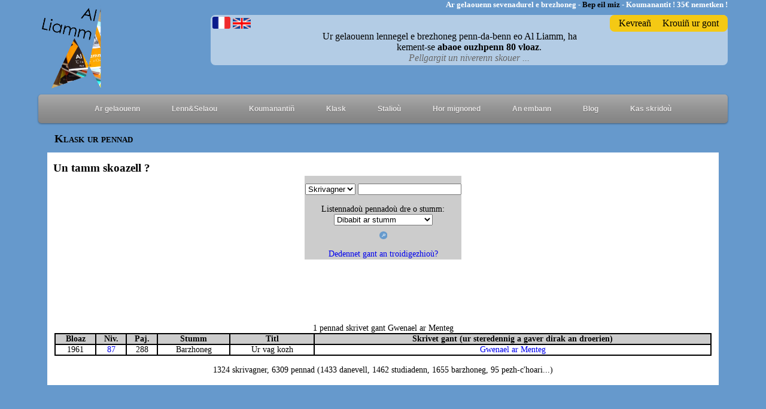

--- FILE ---
content_type: text/html; charset=utf-8
request_url: https://alliamm.bzh/Lenn.php?AL=klask&anv=373&kas=Kas
body_size: 5286
content:
<!DOCTYPE html PUBLIC "-//W3C//DTD XHTML 1.0 Transitional//EN" "https://www.w3.org/TR/xhtml1/DTD/xhtml1-transitional.dtd">
<html xmlns="https://www.w3.org/1999/xhtml">
<head>

<meta name="viewport" content="width=device-width, user-scalable=yes" />
<meta http-equiv="Content-Type" content="text/html; charset=UTF-8" />

<link href="Style/style.css" rel="stylesheet" type="text/css" />
<link href="Style/style_menu.css" rel="stylesheet" type="text/css" />
<script type="text/javascript" src="jquery-1.4.2.js"></script> 
<script type="text/javascript" src="https://ajax.googleapis.com/ajax/libs/jquery/1.10.2/jquery.min.js"></script>
<script src="https://ajax.googleapis.com/ajax/libs/jquery/3.5.1/jquery.min.js"></script>
<!--<link type="text/css" rel="stylesheet" href="Style/cookiebanner.style.css" />
<script type="text/javascript" src="js/cookiebanner.script.js"></script>-->

<style>
        *{margin:0;padding:0;text-decoration:none;list-style:none;box-sizing:border-box;}
</style>

<link rel="icon" href="t/Images/LOGOAL.ico" type="image/x-icon"/>

</head>


<script type="text/javascript">
var vu;
var anv;
function windowIdth(){
ment = $(window).width();
}

function fixMenu(){
var position = $(document).scrollTop();
var maxi = document.body.offsetWidth;
if (position >= topMenu) { 
menu.css("position","fixed");
menu.css("top","0%");
menu.css("z-index", index); 
//menu.css("left",leftMenu+"px");
menu.css("width", "100%");
//alert(document.body.offsetWidth);
menu.css("max-width", maxi + "px");
}
else {
menu.css("position","relative");
menu.css("width", "100%");
menu.css("max-width", maxi + "px");
//alert(menu.css("font-size"));
}}

function thumb(){
    
}

$(document).ready(function() {
if(navigator.userAgent.indexOf('Mobile') != -1)
{
	var mob = '';
	if(mob != 'laisse')
	{
	//IL S'AGIT D'UN MOBILE
    if(confirm('Mont war al lec\'hienn hezoug?') == true)
	{
		var doss = document.location.href;
		var newDoss = doss.replace('://', '://m.');
		document.location.href= newDoss;
	}
	else
	{
			}
	}
}
thumb();
doss = document.location.href; 
index = doss.lastIndexOf("/");
if(index == doss.length-1)
{
    anv = 'index.php';
}
else
{
    anv = doss.substring(doss.lastIndexOf("/")+1);
}

/*if($(window).width() < 1024)
{
    document.location.href="width/index.php"
}*/
if ($("#menu")) {
menu = $("#menu");
posMenu = menu.offset();
topMenu = posMenu.top;
//leftMenu = posMenu.left;
index = 1000;
setInterval("fixMenu()", 250);
setInterval("windowIdth()", 15);
}});

</script>

<body>
    
        
    <div id="page">
        <div id="entete">
                <div id="degemerMat">
                    <a href="index.php"><img src="t/Images/bandeau/bleu copie.png" /></a> 
                </div>
		<div id="slogan">
			<h4><span style="color:white;">Ar gelaouenn sevenadurel e brezhoneg - </span><span style="color:black;">Bep eil miz</span><span style="color:white;"> - Koumanantit ! 35€ nemetken !</span></h4>
		</div>
		<div id="linenn">
                    <div id="kevrean">
                        		<span><a href="kevrean.php">Kevrea&ntilde;</a></span><span id="kevreSpan">bla</span>
		<span id="kevreSpan2"><a href="krouin_kont1.php" title="Krouit buan ur gont evit gellout lenn ho kelaouenn en linenn!">Krouiñ ur gont</a></span>
                    </div>
            <div id="present">
                                    <div id="baniel">
                        <a href="index.php?yezh=galleg"><img src="t/Images/Degemer/drapeaufrancais.jpg" alt="Texte de présentation en français" title="Texte de présentation en français" /></a>   <a href="index.php?yezh=saozneg&p=1"><img src="t/Images/Degemer/drapeau-anglais.png" alt="Text of presentation in english" title="Text of presentation in english" /></a>
                    </div><!--baniel-->
                        
                            <div id="defile">
                                <p class="Skrid">Ur gelaouenn lennegel e brezhoneg penn-da-benn eo Al Liamm, ha<br />kement-se <strong>abaoe ouzhpenn 80 vloaz</strong>.<br /><span></span><a class="stouet" href="PDF.php?pdf=niv_skouer" target="_blank" onmouseover="this.style.fontWeight='bold'" onmouseout="this.style.fontWeight='normal'"><u>Pellgargit un niverenn skouer ...</u></a></p>
                            </div>
                        
                            </div><!--present-->
                </div><!--linenn-->
	</div><!--entete-->
	
	
	
	<div id="menu">
            ﻿<map name="Map" id="Map">
  <area shape="rect" coords="10,15,189,259" href="index.php" />
</map>

      

<script type="text/javascript"> 


</script>  

<div id="cssmenu">
  <ul>
     <!--<li><a href="index.php"><i class="fa fa-fw fa-home"></i> Degemer</a></li>-->
     <div id="centration">
     <li><a href=""><i class="fa fa-fw fa-bars"></i> Ar gelaouenn</a>
        <ul>
           <li><a href="Istor_AL.php">Istor Al Liamm</a></li>
           <li><a href="Skipailh.php">Ar Skipailh</a></li>
           <li><a href="Skipailh_k.php">Ar Grouerien</a></li>
           <li><a href="https://ronanhuon.alliamm.bzh" target="_blank">Ronan Huon</a></li>
        </ul>
     </li>
     <li><a href=""><i class="fa fa-fw fa-cog"></i> Lenn&Selaou</a>
        <ul>
            <!--<li><a href="Testenn.php">Adlenn...</a></li>-->
            <li><a href="Pennadou.php">Pennadoùigoù</a></li>
            <li><a href="Preder.php">Preder</a></li>
            <li><a href="Diellou.php">Dielloù</a></li>
            <li><a href="Selaou.php">Ha selaou!</a></li>
            <li><a href="digoust.php">Niverennoù digoust</a></li>
        </ul>
     </li>
     <li><a href="Koumanantin.php"><i class="fa fa-fw fa-phone"></i> Koumanantiñ</a></li>
     <li><a href=""><i class="fa fa-fw fa-phone"></i> Klask</a>
        <ul>
            <li><a href="Lenn.php">Klask ur pennad</a></li>
            <li><a href="Roll_niverennou.php">Roll niverennoù</a></li>
            <li><a href="Roll_skrivagnerien.php">Roll skrivagnerien</a></li>
        </ul>
    </li>
    <li><a href="Staliou.php"><i class="fa fa-fw fa-phone"></i> Stalioù</a></li>
    <li><a href="mignoned.php"><i class="fa fa-fw fa-phone"></i> Hor mignoned</a></li>
    <!--<li><a href="400vet.php"><i class="fa fa-fw fa-phone"></i> Gouel ar 400<sup>vet</sup></a></li>-->
    <li><a href=""><i class="fa fa-fw fa-phone"></i> An embann</a>
        <ul>
            <li><a href="Embann.php">Gouzout hiroc'h...</a></li>
			<li><a href="katalog.php">Katalog an embann</a></li>
			<li><a href="Atersadennou.php">Korn ar skrivagnerien</a></li>
            <li><a href="geriadur.php">Geriadur Al Liamm</a></li>
            <li><a href="arbibl.php">Maodez Glanndour</a></li>
			<li><a href="levriou.php">Levrioù digoust</a></li>
			<li><a href="levr_da_selaou.php">Levrioù da selaou</a></li>
			<li><a href="Priziou.php">Prizioù</a></li>
        </ul>
    </li>
	<li><a href="https://skrivan.alliamm.bzh" target="_blank"></i>Blog</a></li>
    <li><a href="" onclick="open('Kas_mail.php?piv=skridou','new','width=800,height=700,toolbar=no,location=no,directories=no,status=no,menubar=no,scrollbars=yes,resizeable=no')"><i class="fa fa-fw fa-phone"></i>Kas skridoù</a></li>
    </div>
  </ul>
</div>
        </div><!--menu-->
        <div id="bloc">


<head>

<title>Al Liamm - Klask</title>

</head>

                <p class="titlig_box">Klask ur pennad</p>
                <div id="kinnigPage">
                    <div id="klask_aus">
			<div id="nivdiv_titl">
				<h3 style="margin-top:0px;" onmouseover="this.style.cursor='pointer'" onclick="montrage()">Un tamm skoazell ?</h3>
			</div><!--nivdiv_titl-->
                            <div id="sikour">
				<p align="center" class="Skrid_b"><strong>Meur a zoare da glask a ginniger deoc'h</strong></p>
				<p class="Skrid_b"><strong>1) Klask roll ar pennado&ugrave; dre&nbsp;:</strong></p>
				<p class="Skrid_b">&nbsp;&nbsp;&nbsp;&mdash; Skrivagner (pe troer)&nbsp;: Goude beza&ntilde; dibabet &quot;Skrivagner&quot; er roll, skrivit anv ar skrivagner. Gellet a rit skriva&ntilde; penn kenta&ntilde; e anv pe e anv bihan (3 lizherenn d'an nebeuta&ntilde;).<br />
									&nbsp;&nbsp;&nbsp;&mdash; Titl&nbsp;: Dibabit &quot;Titl&quot; er roll, ha skrivit un tamm eus an titl emaoc'h o klask (3 lizherenn d'an nebeuta&ntilde;).<br />
									&nbsp;&nbsp;&nbsp;&mdash; Niverenn&nbsp;: Evit kaout taolenn un niverenn, dibabit er roll &quot;Niverenn&quot;   ha skrivit un niverenn. Dont a ray neuze an holl bennado&ugrave; a gaver en   niverenn-se.
					<p class="Skrid_c"><strong>Taolit evezh</strong><br />
					<em>Evit an niverenno&ugrave; kozh eo ret skriva&ntilde; an niverenno&ugrave; en ur   stumm dishe&ntilde;vel :<br />
					&bull;&nbsp;Etre <strong>Th1</strong> ha <strong>Th7</strong> evit an niverenno&ugrave;   Tir na n&Oacute;g kozh (1945-1946)<br />
					&bull;&nbsp;Etre <strong>Tn1</strong> ha <strong>Tn5</strong> evit niverenno&ugrave;   all (eil stumm) Tir na n&Oacute;g kozh (1946-1947)<br />
					&bull;&nbsp;<strong>K</strong> evit niverenn <strong>Kened</strong> (1946)</em></p>
				<p class="Skrid_b">&nbsp;&nbsp;&nbsp;&mdash; Bloaz&nbsp;: Dibabit &quot;Bloaz&quot; er roll, ha skrivit ar bloavezh emaoc'h o klask.</p>
					<p class="Skrid_b"><strong>2) Gwelet listenn ar pennado&ugrave; dre o stumm&nbsp;:</strong></p>
					<p class="Skrid_b">&nbsp;&nbsp;&nbsp;Dibabit ar stumm ho peus c'hoant ha gwedeit er pajennoù (renket int dre vloaz ha dre niverenn).<br />
					N'eo nemet listennadoù. N'hallot ket silañ ar respontoù evel ar re all.</p>
					<p class="Skrid_b"><strong>3) Gwelet roll an troidigezhioù&nbsp;:</strong></p>
					<p class="Skrid_b">&nbsp;&nbsp;&nbsp;Klikit war al liamm. Gwelet a reot an holl droidigezhioù bet embannet er gelaouenn. Implijit goude ar siloù evit bihanaat an niver a respontoù.</p>
					<p class="Skrid_b"><strong>4) Klask holl bennadoù ur rummad&nbsp;:</strong></p>
					<p class="Skrid_b">&nbsp;&nbsp;&nbsp;Laoskit goullo al lodenn gentañ, ha dibabit ar seurt pennadoù ho peus c'hoant da welet ar roll anezhañ.<br>
					Ur frazenn a lâro deoc'h n'ho peus ket skrivet mann ebet pe sellet ouzh ar rummad, ha klikit war ar ger 'rummad'.</p>
					</p>
                            </div><!--sikour-->


                    </div><!--klask_dehou-->
                    
                    <div id="klask_dindan">
			<table id="klaskig_dindan" class="Skrid">
				<tr><td>
					<div id="recherche" >
<div id="form">
<form method="get" action="Lenn.php?AL=klask&" name="klask">
        	<select id ="dib" name="dib">
		<option value="1" selected="selected">Skrivagner</option>
		<option value="2" >Titl</option>
		<option value="3" >Niverenn</option>
		<option value="4" >Bloaz</option>
	</select>
	<input type="text" name="ger" />
	<input type="text" name="AL" value="klask" style="display:none;" />
	
	<br />
<span><br />Listennadoù pennadoù dre o stumm:<br />
<select id ="stummour" name="stummour" onchange="changement(this);">
	<option value="-  -" selected="selected">Dibabit ar stumm</option>
				<option value="1"  >Skrid</option>
					<option value="2"  >Danevell</option>
					<option value="3"  >Eñvorennoù</option>
					<option value="4"  >Studi</option>
					<option value="5"  >Barzhoneg</option>
					<option value="6"  >Notennoù</option>
					<option value="7"  >Roll/Renabl</option>
					<option value="8"  >Pennad-kelaouiñ</option>
					<option value="9"  >Prezegenn</option>
					<option value="10"  >Lizher</option>
					<option value="11"  >C'hoariva</option>
					<option value="12"  >Kanaouenn</option>
					<option value="13"  >Deizlevr</option>
					<option value="14"  >Pennad-stur</option>
					<option value="15"  >Pedenn</option>
					<option value="16"  >Raklavar</option>
					<option value="17"  >Diviz</option>
					<option value="18"  >Danvez arnodenn</option>
					<option value="19"  >C'hoari</option>
					<option value="20"  >Pennad-kaoz</option>
					<option value="21"  >Marvailh</option>
					<option value="22"  >Buhezskrid</option>
					<option value="23"  >E koun</option>
					<option value="24"  >Dudi</option>
					<option value="25"  >Preder</option>
					<option value="26"  >Beajiñ</option>
					<option value="27"  >Istor sokial ar brezhoneg</option>
					<option value="28"  >Stourm</option>
					<option value="29"  >War roudoù Al Liamm</option>
					<option value="30"  >Dielloù</option>
					<option value="31"  >Testeni</option>
				
</select>
</span>
        <br />
	<input type="submit" value="" name="kas" class="bouton_submit" />
</form>
<br />
<span><a href="Lenn.php?AL=klask&tro=1">Dedennet gant an troidigezhioù?</a></span></div><!--form-->
<div id="enklask">
<br /><br /><br /><table id="mesResultats"><caption><br /><br />1 pennad skrivet gant Gwenael ar Menteg<br /><p></p></caption><tr class="krech"><td class="bloaz">Bloaz</td><td class="niv">Niv.</td><td class="paj">Paj.</td><td class="genre">Stumm</td><td class="titl">Titl</td><td class="skriv">Skrivet gant (ur steredennig a gaver dirak an droerien)</td></tr><tr class="disoch">
					<td class="bloaz" title="1961">1961</td>
					<td class="niv"><a href="Lenn.php?AL=klask&dib=3&ger=87&kas=Kas">87</a></td>
					<td class="paj">288</td>
					<td class="genre" title="Barzhoneg">Barzhoneg</td>
					<td class="titl">Ur vag kozh</td>
					<td class="skriv"><a href="Lenn.php?AL=klask&anv=373&kas=Kas">Gwenael ar Menteg</a></td>
				   </tr>
					</table>
		
		
		</div><!--enklask-->
<div id="mui" style="text-align:center;"><br />
		1324 skrivagner, 6309 pennad (1433 danevell, 1462 studiadenn, 1655 barzhoneg, 95 pezh-c'hoari...)		</div><!--mui-->
</div><!--recherche-->

<script type="text/javascript">

function gwir()
{
    var submitted = -1;
    var url = document.location.href.split('?');
    var url2 = url[1].split('&');
    var url3;
    for(var i=0; i < url2.length; i++)
    {
        url3 = url2[i].split('=');
        if(url3[0] == 'stummour') submitted = url3[1];        
    }
    if(submitted > -1)
    {
        var endroit = document.getElementById('stummour');
        endroit.selectedIndex = submitted;
        changement(endroit);
    }
}
function changement(sel)
{
    var gwelet = sel.options[sel.selectedIndex].text;
	if(document.getElementById('mesResultats'))
	{
            if(gwelet != 'Dibabit ar stumm')
            {
                var table = document.getElementsByTagName('td');
                
                for(var i=0; i<table.length; i++)
                {
                    if(table[i].className == 'genre' && table[i].textContent != 'Stumm')
                    {
                        
                        if(table[i].textContent === gwelet) table[i].parentElement.style.display = '';
                        else table[i].parentElement.style.display = 'none';
                    }
                }
            }
            else
            {
                var table = document.getElementsByTagName('td');
                for(var i=0; i<table.length; i++)
                {
                    table[i].parentElement.style.display = '';
                }
            }
            
	}
	/*else
	{
            alert('coucou');
            document.location.href = 'Lenn.php?AL=klask&s=' + sel.options[sel.selectedIndex].val(); // a remplacer par le code de redirection
        }*/
}
</script>				</tr></td>
			</table><!--enklask-->
                    </div><!--klask_kleiz-->
                
                
                </div>
</div>
        
        
        
        
        
        
            
        </div><!--bloc-->
        
    </div><!--page-->
    <div id="troad">
	﻿<!--<img src="t/Images/bandeau/frise.png" />-->
<p><span class="Skrid_gwenn" id="menu_t"><a href="gerkuzh.php">Mera&ntilde;</a> - <a style="cursor:pointer;" onclick="open('Kas_mail.php?piv=postmaster','new','width=800,height=700,toolbar=no,location=no,directories=no,status=no,menubar=no,scrollbars=yes,resizeable=no')">Postmaster</a> - <a href="policy.php">Diwar-benn an toupinoù</a> - <a href="Skipailh.php">Darempred</a> - Al Liamm 2017<br>
<div>
<table id="rouedad">
						<tr>
							<td><a href="https://www.facebook.com/al.liamm.1" target="_blank"><img src="t/Images/bandeau/fb.png" style="max-width:1.5em;" /></a></td>
							<td><a href="https://twitter.com/al_liamm" target="_blank"><img src="t/Images/bandeau/twitter.png" style="max-width:1.5em;" /></a></td>
							<td><a href="https://www.instagram.com/al_liamm/" target="_blank"><img src="t/Images/bandeau/insta.png" style="max-width:1.5em;" /></a></td>
							<td><a href="https://mastodon.fedi.bzh/@alliamm" target="_blank"><img src="t/Images/bandeau/masto.png" style="max-width:1.5em;" /></a></td>
						</tr>
					</table></div>
					</span></p>
					
    </div><!--troad-->
</body>
</html>

<script type="text/javascript">

function montrage()
{
    
    var obja = document.getElementById('sikour');
    var dis = obja.style.display;
    //alert('oh!');
    if(dis == 'none') obja.style.display = 'block';
    else obja.style.display = 'none';
}


</script>


--- FILE ---
content_type: text/css
request_url: https://alliamm.bzh/Style/style_menu.css
body_size: 612
content:
#cssmenu{
    margin-top:-10px;
  font-size: 1.3vw;
}
#centration{
    /* width:100%;  */
    margin:0 auto 0 auto;
	text-align:center;
}
#cssmenu ul {
  margin: 0;
  padding: 7px 6px 0;
  background: #7d7d7d url('../t/Images/Menu/overlay.png') repeat-x 0 -110px;
  line-height: 100%;
  border-radius: 1em;
  font: normal 0.7em/1.5em Arial, Helvetica, sans-serif;
  -webkit-border-radius: 5px;
  -moz-border-radius: 5px;
  border-radius: 5px;
  -webkit-box-shadow: 0 1px 3px rgba(0, 0, 0, 0.4);
  -moz-box-shadow: 0 1px 3px rgba(0, 0, 0, 0.4);
  width: auto;
}
#cssmenu li {
  margin: 0 5px;
  padding: 0 0 8px;
  display:inline-block;
  /* float: left; */
  position: relative;
  list-style: none;
}
#cssmenu a,
#cssmenu a:link {
  font-weight: bold;
  color: #e7e5e5;
  text-decoration: none;
  display: block;
  padding: 8px 20px;
  margin: 0;
  border-radius: 5px;
  -webkit-border-radius: 5px;
  -moz-border-radius: 5px;
  text-shadow: 0 1px 1px rgba(0, 0, 0, 0.3);
}

#cssmenu a:hover {
  background: #000;
  color: #fff;
}
#cssmenu .active a,
#cssmenu li:hover > a {
  background: #979797 url('../t/Images/Menu/overlay.png') repeat-x 0 -40px;
  background: #666 url('../t/Images/Menu/overlay.png') repeat-x 0 -40px;
  color: #444;
  border-top: solid 1px  #f8f8f8;
  -webkit-box-shadow: 0 1px 1px rgba(0, 0, 0, 0.2);
  -moz-box-shadow: 0 1px 1px rgba(0, 0, 0, 0.2);
  box-shadow: 0 1px 1px rgba(0, 0, 0, 0.2);
  text-shadow: 0 1px 0 #ffffff;
}
#cssmenu ul ul li:hover a,
#cssmenu li:hover li a {
  background: none;
  border: none;
  color: #666;
  -webkit-box-shadow: none;
  -moz-box-shadow: none;
}
#cssmenu ul ul a:hover {
  background: #7d7d7d url('../t/Images/Menu/overlay.png') repeat-x 0 -100px !important;
  color: #fff !important;
  -webkit-border-radius: 5px;
  -moz-border-radius: 5px;
  border-radius: 5px;
  text-shadow: 0 1px 1px rgba(0, 0, 0, 0.1);
}
#cssmenu li:hover > ul {
  display: block;
}
#cssmenu ul ul {
  z-index: 5000;
  display: none;
  margin: 0;
  padding: 0;
  max-width: 185px;
  position: absolute;
  top: 30px;
  left: 0;
  background: #fff url('../t/Images/Menu/overlay.png') repeat-x 0 0;
  border: solid 1px #b4b4b4;
  -webkit-border-radius: 5px;
  -moz-border-radius: 5px;
  border-radius: 5px;
  -webkit-box-shadow: 0 1px 3px rgba(0, 0, 0, 0.3);
  -moz-box-shadow: 0 1px 3px rgba(0, 0, 0, 0.3);
  box-shadow: 0 1px 3px rgba(0, 0, 0, 0.3);
}
#cssmenu ul ul li {
  float: none;
  margin: 0;
  padding: 3px;
}
#cssmenu ul ul a,
#cssmenu ul ul a:link {
  font-weight: normal;
  /* font-size: 12px; */
}
#cssmenu ul:after {
  content: ".";
  display: block;
  clear: both;
  visibility: hidden;
  line-height: 0;
  height: 0;
}
* html #cssmenu ul {
  height: 1%;
}
